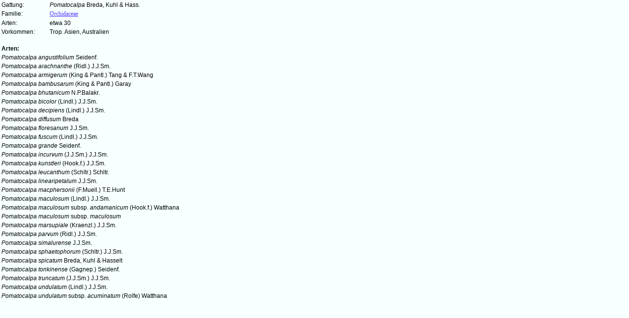

--- FILE ---
content_type: text/html
request_url: https://www.golatofski.de/Pflanzenreich/gattung/p/pomatocalpa.html
body_size: 632
content:
<!DOCTYPE HTML PUBLIC "-//W3C//DTD HTML 4.01 Transitional//EN">
<html>
<head>
<title>Pomatocalpa</title>
<link rel="stylesheet" type="text/css" href="../../../standard.css">
<style type="text/css">
</style>
</head>
<body>
<table border="0">  <tr> 
    <td>Gattung:</td>
    <td><em>Pomatocalpa</em> </em>Breda, Kuhl &amp; Hass.</td>
  </tr>
  <tr> 
    <td>Familie:</td>
    <td><a href="../../familie/o/orchidaceae.html">Orchidaceae</a></td>
  </tr>
  <tr> 
    <td width="94">Arten:</td>
    <td>etwa 30 </td>
  </tr>
  <tr> 
    <td>Vorkommen:</td>
    <td>Trop. Asien, Australien </td>
  </tr>
</table>
<br>
<table width="600" border="0">    <tr> 
    <td><p><strong>Arten:</strong></p></td>
  </tr>
  <tr>
    <td><em>Pomatocalpa angustifolium</em> Seidenf.</td>
  </tr>
  <tr>
    <td><em>Pomatocalpa arachnanthe</em> (Ridl.) J.J.Sm.</td>
  </tr>
  <tr>
    <td><em>Pomatocalpa armigerum</em> (King &amp; Pantl.) Tang &amp; F.T.Wang</td>
  </tr>
  <tr id="Pomatocalpa-B">
    <td><em>Pomatocalpa bambusarum</em> (King &amp; Pantl.) Garay</td>
  </tr>
  <tr>
    <td><em>Pomatocalpa bhutanicum</em> N.P.Balakr.</td>
  </tr>
  <tr>
    <td><em>Pomatocalpa bicolor</em> (Lindl.) J.J.Sm.</td>
  </tr>
  <tr id="Pomatocalpa-D">
    <td><em>Pomatocalpa decipiens</em> (Lindl.) J.J.Sm.</td>
  </tr>
  <tr>
    <td><em>Pomatocalpa diffusum</em> Breda</td>
  </tr>
  <tr>
    <td><em>Pomatocalpa floresanum</em> J.J.Sm.</td>
  </tr>
  <tr>
    <td><em>Pomatocalpa fuscum</em> (Lindl.) J.J.Sm.</td>
  </tr>
  <tr id="Pomatocalpa-G">
    <td><em>Pomatocalpa grande</em> Seidenf.</td>
  </tr>
  <tr id="Pomatocalpa-I">
    <td><em>Pomatocalpa incurvum</em> (J.J.Sm.) J.J.Sm.</td>
  </tr>
  <tr>
    <td><em>Pomatocalpa kunstleri</em> (Hook.f.) J.J.Sm.</td>
  </tr>
  <tr>
    <td><em>Pomatocalpa leucanthum</em> (Schltr.) Schltr.</td>
  </tr>
  <tr>
    <td><em>Pomatocalpa linearipetalum</em> J.J.Sm.</td>
  </tr>
  <tr id="Pomatocalpa-M">
    <td><em>Pomatocalpa macphersonii</em> (F.Muell.) T.E.Hunt</td>
  </tr>
  <tr>
    <td><em>Pomatocalpa maculosum</em> (Lindl.) J.J.Sm.</td>
  </tr>
  <tr>
    <td><em>Pomatocalpa maculosum</em> subsp. <em>andamanicum</em> (Hook.f.) Watthana</td>
  </tr>
  <tr>
    <td><em>Pomatocalpa maculosum</em> subsp. <em>maculosum</em> </td>
  </tr>
  <tr>
    <td><em>Pomatocalpa marsupiale</em> (Kraenzl.) J.J.Sm.</td>
  </tr>
  <tr id="Pomatocalpa-P">
    <td><em>Pomatocalpa parvum</em> (Ridl.) J.J.Sm.</td>
  </tr>
  <tr>
    <td><em>Pomatocalpa simalurense</em> J.J.Sm.</td>
  </tr>
  <tr>
    <td><em>Pomatocalpa sphaetophorum</em> (Schltr.) J.J.Sm.</td>
  </tr>
  <tr>
    <td><em>Pomatocalpa spicatum</em> Breda, Kuhl &amp; Hasselt</td>
  </tr>
  <tr id="Pomatocalpa-T">
    <td><em>Pomatocalpa tonkinense</em> (Gagnep.) Seidenf.</td>
  </tr>
  <tr>
    <td><em>Pomatocalpa truncatum</em> (J.J.Sm.) J.J.Sm.</td>
  </tr>
  <tr id="Pomatocalpa-U">
    <td><em>Pomatocalpa undulatum</em> (Lindl.) J.J.Sm.</td>
  </tr>
  <tr>
    <td><em>Pomatocalpa undulatum</em> subsp. <em>acuminatum</em> (Rolfe) Watthana</td>
  </tr>
</table>
</body>
</html>


--- FILE ---
content_type: text/css
request_url: https://www.golatofski.de/standard.css
body_size: 465
content:
/* schriftstil,scrolleiste,abstände */

body
{margin-top: 0px; margin-left: 0px; margin-right: 0px; background-color: #f7ffff;
color: black ;   font-family: verdana,arial; font-size: 9pt;}

table,tr,td
{margin-top: 0px; margin-left: 0px; margin-right: 0px; color: black ;font-family: verdana,arial; font-size: 9pt}


/* allgemeine links */

a:link{ color: #553FFF; text-decoration:underline ;font-family: verdana; font-size: 9pt;}

a:visited{color: #959FFF;text-decoration:underline;font-family: verdana; font-size: 9pt;}

a:active{ color:#553FFF;text-decoration:underline;font-family: verdana; font-size: 9pt; }

a:hover{ color:#0000ff;background-color:#dddddd;  text-decoration:none;font-family: verdana; font-size: 9pt; }

/* menue linke seite */

td.menulinks{ text-decoration:none ;
font-family: verdana;
font-size:9pt;
background-image:url(bilder/back_farbverlauf.jpg);
width:110px;}



#linksmenu a {display: block;         background-image:url(bilder/back_farbverlauf.jpg); color: black; text-decoration:none ;font-family: verdana; font-size: 9pt;width:110px;
padding-left: 2px; padding-bottom: 2px;   padding-top: 2px;margin: 0px auto;
}

#linksmenu a:visited{ background-image:url(bilder/back_farbverlauf.jpg);color: black;text-decoration:none;font-family: verdana; font-size: 9pt;width:110px;
padding-left: 2px; padding-bottom: 2px;   padding-top: 2px;margin: 0px auto;  }

#linksmenu a:active{background-image:url(bilder/back_farbverlauf.jpg); color:black;text-decoration:none;font-family: verdana; font-size: 9pt;width:110px;
padding-left: 2px; padding-bottom: 2px;   padding-top: 2px;margin: 0px auto;  }

#linksmenu a:hover {
background-image:url(bilder/weiss.gif); color: black; text-decoration:none ;font-family: verdana; font-size: 9pt;width:110px;
padding-left: 2px; padding-bottom: 2px;   padding-top: 2px;margin: 0px auto;
}

form {margin-bottom:0px;}

<!--
/* BEGIN style6 */
 #navlist ul
{
margin-left: 0;
padding-left: 0;
white-space: nowrap;
}

#navlist li
{
display: inline;
list-style-type: none;
}

#navlist a { padding: 1px 5px; }

#navlist a:link, #navlist a:visited
{
color: #f7ffff;
background-color: #036;
text-decoration: none;
}

#navlist a:hover
{
color: #f7ffff;
background-color: #369;
text-decoration: none;
}

/* END style6 */
-->
